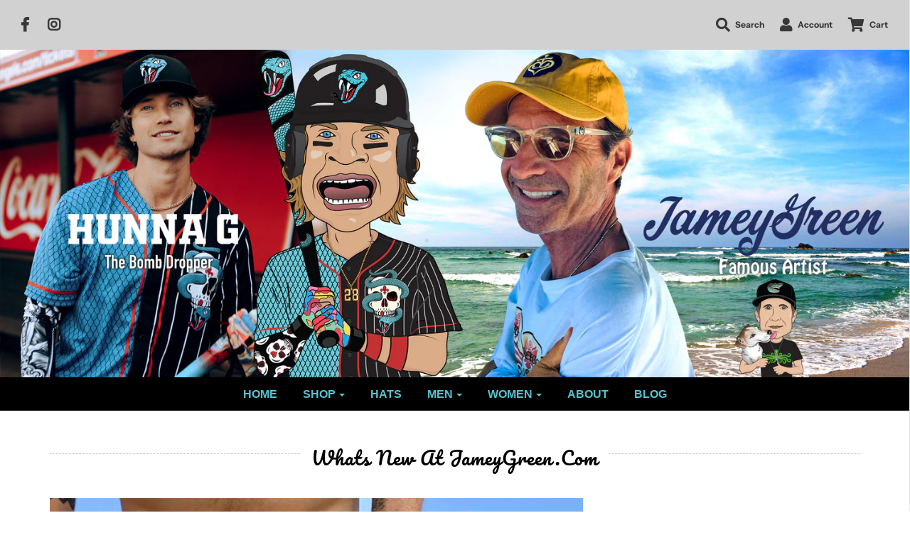

--- FILE ---
content_type: application/x-javascript; charset=utf-8
request_url: https://bundler.nice-team.net/app/shop/status/salvationbrand.myshopify.com.js?1768925466
body_size: -178
content:
var bundler_settings_updated='1647627894';